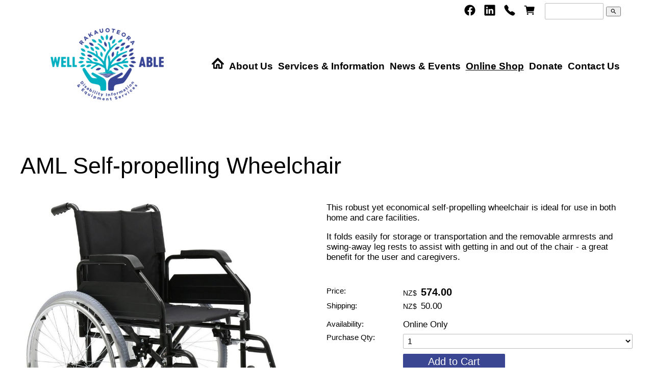

--- FILE ---
content_type: text/html;charset=UTF-8
request_url: https://www.well-able.org.nz/product/AML-Self-propelling-Wheelchair
body_size: 8377
content:













<!DOCTYPE html PUBLIC "-//W3C//DTD XHTML 1.0 Transitional//EN" "https://www.w3.org/TR/xhtml1/DTD/xhtml1-transitional.dtd"> 
		
		

		<html lang="en">

<head>
<title>AML Self-propelling Wheelchair - WellAble Disability Information Equipment Services</title>

	

	  
	  



<meta name="Description" content="This robust yet economical self-propelling wheelchair is ideal for use in both home and care facilities. It folds easily for storage or transportation and the removable armrests and swing-away leg rests to assist with getting in and out of the chair - a great benefit for the user and caregivers." />

	<meta name="Keywords" content="Self propelling Wheelchair AML" />


	<meta http-equiv="Content-Type" content="text/html; charset=utf-8" />
	<meta name="generator" content="CMS Tool www.cms-tool.net" />
	<meta name="viewport" content="width=device-width, initial-scale=1">
	
		
		
	
	
	<link rel="canonical" href="https://www.well-able.org.nz/product/AML-Self-propelling-Wheelchair" />

	<link href="/favicon.ico" rel="shortcut icon" />











<link rel="preload" as="style" href="/uploads/js/cmscommon_core.css?ver=1764793977451"/><link type="text/css" rel="stylesheet" media="all" href="/uploads/js/cmscommon_core.css?ver=1764793977451"/>
	<link rel="preload" as="style" href="/uploads/js/cmscommon_core_mobile.css?ver=1760409706268"/><link type="text/css" rel="stylesheet" media="screen and (max-width: 640px)" href="/uploads/js/cmscommon_core_mobile.css?ver=1760409706268"/>

 	<link rel="preload" as="style" href="/uploads/js/cmscommon_ecommerce.css?ver=1759884157832"/><link type="text/css" rel="stylesheet" media="all" href="/uploads/js/cmscommon_ecommerce.css?ver=1759884157832"/>


 



<link type="text/css" rel="stylesheet" href="/css/publishedA.css?ver=1698887156784" media="all"/><link type="text/css" rel="stylesheet" href="/css/print.css?ver=1706748902492" media="print"/>



 




 


  

	
	
	<link rel="preload" as="script" href="//code.jquery.com/jquery-3.6.0.min.js"/>
	

	 
	<link rel="preload" as="script" href="/uploads/js/cmscommon_colorbox.js?ver=1678842460243"/>
		<link rel="preload" as="script" href="/uploads/js/cmscommon_core.js?ver=1765853974126"/>
		<link rel="preload" as="script" href="/uploads/js/cmscommon_clientside.js?ver=1754960540272"/>

	

	

	

	<!-- fb -->
	
	<link rel="preconnect" href="https://fonts.gstatic.com">
<link href="https://fonts.googleapis.com/css2?family=Noto+Sans+JP:wght@400;700&family=Noto+Sans:wght@400;700&family=Oswald&family=Roboto+Condensed:wght@300;400&display=swap" rel="stylesheet">

	<link rel="preload" as="script" href="/_scripts.js?ver=1734396898550"/>


	
	
	
	
<meta property="product:url" content="https://www.well-able.org.nz/product/AML-Self-propelling-Wheelchair" /> 

			

			<meta property="og:url" content="https://www.well-able.org.nz/product/AML-Self-propelling-Wheelchair"/>	                                                                  
			
			
				
			
			<meta property="og:type" content="product.item" />
			<meta property="og:title" content="AML Self-propelling Wheelchair"/>

			<meta property="og:site_name" content="WellAble Disability Information & Equipment Services"/>
			<meta property="og:image" content="https://www.well-able.org.nz/images/590829/pid2600480/_-amlwcsp18-without-background-2-cropped_1024x1024.jpg"/>

			<meta property="product:price:amount" content="574.00"/>
				<meta property="product:price:currency" content="NZD"/>

			<meta property="og:description" content="This robust yet economical self-propelling wheelchair is ideal for use in both home and care facilities.    It folds easily for storage or transportation and the removable armrests and swing-away leg rests to assist with getting in and out of the chair - a great benefit for the user and caregivers."/>
			<meta property="product:sku" content="AMLWCSP161" /> 
				<meta property="product:retailer_item_id" content="AMLWCSP161" />
			

			<meta property="product:availability" content="oos" />
			
			
			<meta property="product:condition" content="new" />
</head>













<body id="pageid590829" class="wgtid218 cmsTemplateA productViewBody productViewBodyB inCategory211506   productHasNoVariations  productHasNoOptions  AvailabilityBackOrder OutOfStock  cmsPublicViewer" data-uid="129072" data-cid="129072" data-page="590829" data-pid="2600480" data-categoryid="211506">



<div id=cmsBrowserTopFixed>
	<div id="cmsBrowserHeaderTools" class="cmsEditableTemplate cmsEditableWidgetsArea " >
	
	</div>  





	</div>
	
	
	

	<div class=cmsOuterContainer id="cmsTemplateOuterContainer" chunk="wgtdata/_templateA.html">

	<div id="outer" class="templateA page">
<div id="inner">
<div id="header"><div class="cmsEditableText" id="ws_template_header" chunk="/header.html"></div></div>
<div id="mastwrap">
<div id="masthead" class="cmsUsualWidth">
<div id="logocontainer"><div id="cmslogo" class="cmsEditableTemplate">
<a href="/"><img src="/images/Wellable_Logo_transparent_png.png" border="0" alt="WellAble Disability Information & Equipment Services" class="logo cmsLogoImg w300 h212"/></a>
</div></div>
<div id="social"><div id="cmsPageHeaderTopTools" class="cmsEditableTemplate cmsEditableWidgetsArea " >
	<table class="toyTable toySearchDual" width="100%">
		<tr>
			<td><div class="socialmediaicons">
  
 
	
	<a rel="nofollow" target="socialiconTarget" href="https://www.facebook.com/wellablekapiti" class="socialmediaicon a-logo-facebook" title="Connect with us: Facebook https://www.facebook.com/wellablekapiti"><ion-icon name="logo-facebook" style="background-color: rgb(59, 89, 152) ;"></ion-icon></a>


 
	
	<a rel="nofollow" target="socialiconTarget" href="https://www.linkedin.com/company/wellablenz" class="socialmediaicon a-logo-linkedin" title="Connect with us: LinkedIn user https://www.linkedin.com/company/wellablenz"><ion-icon name="logo-linkedin" style="background-color: #007bb5 ;"></ion-icon></a>


 

	
	
	
	
	
	
	
	
	

	

	

	
	<a rel="nofollow" target="socialiconTarget" href="https://www.well-able.org.nz/contact-us" class="socialmediaicon cmsSocialIconContact a-call" title="Phone Numbers and Contact Details"><ion-icon name="call" style="background-color: #4da033; ;"></ion-icon></a>
		
		
		<a rel="nofollow" target="socialiconTarget" href="/page/590829/shopping/cart/shopping-cart.html" class="socialmediaicon a-ion-android-cart " title="View Shopping Cart" ><ion-icon name="cart" style="background: #efa113; "></ion-icon><span id="wgtCartItemCount" class="wgtCartItemCount"></span></a>
	
	
</div> 


</td>
			<td>&nbsp;</td>
			<td align="right" nowrap>
				
<div class="searchFormDiv">
		<form method="get" class="cmsSearchWidget searchAlignRight" name="searchform" action="/page/590829/search/search-results.html">
			<input name="search_keywords" accesskey="3" size="10" value="" class="searchtoykeywords verticalAlignMiddle" />
			<button type="submit" value="Search" class="searchtoysubmit verticalAlignMiddle" ><span class=" material-icons">search</span></button>
		</form>
	</div>

			</td>
		</tr>
</table>
	</div>  







<div id="mobbtn" class="mobile">MENU</div>
</div>
<div id=menu class=menu><ul id=nav class="nav navbar-nav"><li id="mbtn590828"><a accesskey="1" href="/"><img border="0" src="/images/590828/small-house.png" alt="Home"/></a></li><li id="mbtn591596" class="dropdown hasubmenu"><a data-toggle="dropdown" href="/about-us" class="dropdown-toggle">About Us</a><ul class="submenu dropdown-menu"><li id="mbtn591597" class="dropdown hasubmenu"><a data-toggle="dropdown" href="/our-team" class="dropdown-toggle">Meet Our Team</a><ul class="submenu dropdown-menu"><li id="mbtn596986"><a href="/governance">Governance</a></li><li id="mbtn596987"><a href="/operational">Operational</a></li></ul></li><li id="mbtn591631"><a href="/history">History</a></li><li id="mbtn591632"><a href="/our-funders">Our Funders</a></li><li id="mbtn607480"><a href="/annual_reports">Reports</a></li></ul></li><li id="mbtn591633" class="dropdown hasubmenu"><a data-toggle="dropdown" href="/services-info" class="dropdown-toggle">Services & Information</a><ul class="submenu dropdown-menu"><li id="mbtn591654" class="dropdown hasubmenu"><a data-toggle="dropdown" href="/dias" class="dropdown-toggle">Disability Information</a><ul class="submenu dropdown-menu"><li id="mbtn638665" class="dropdown hasubmenu"><a data-toggle="dropdown" href="/page/638665" class="dropdown-toggle">Local Information</a><ul class="submenu dropdown-menu"><li id="mbtn636519"><a href="/page/636519">Community Centres</a></li><li id="mbtn638608"><a href="/page/638608">Additional Education</a></li><li id="mbtn637259"><a href="/page/637259">Employment</a></li><li id="mbtn638551"><a href="/page/638551">Financial Support</a></li><li id="mbtn638903"><a href="/page/638903">Health & Wellbeing</a></li><li id="mbtn638549"><a href="/page/638549">Housing & Supported Living</a></li><li id="mbtn638689"><a href="/page/638689">Recreation</a></li><li id="mbtn638548"><a href="/page/638548">Transition</a></li><li id="mbtn638685"><a href="/page/638685">Transport</a></li></ul></li><li id="mbtn591595"><a href="/national-information">National Information</a></li></ul></li><li id="mbtn602258"><a href="/kapiti-centre">WellAble Centre</a></li><li id="mbtn602107"><a href="/hire">Equipment Hire</a></li><li id="mbtn591653"><a href="/mobile-van">Mobile Service</a></li><li id="mbtn600927"><a href="/accessibility-awareness-workshops">Accessibility Awareness Workshops</a></li></ul></li><li id="mbtn601804" class="dropdown hasubmenu"><a data-toggle="dropdown" href="/news-events" class="dropdown-toggle">News & Events</a><ul class="submenu dropdown-menu"><li id="mbtn648352"><a href="/page/whats-outside-the-box-transition-expo">What's Outside the Box? Transition Expo</a></li></ul></li><li id="mbtn590829" class="menuliactive"><a href="/page/590829" class="menuactive">Online Shop</a><ul class="catsubmenu dropdown-menu"><li id="catm207271" class="hassubmenu"><a href="/category/207271">Bathroom & Toilet</a><ul class="submenu"><li id="catm270356"><a href="/category/270356">Bathroom Seating</a></li><li id="catm207277"><a href="/category/207277">Bath & Shower Aids</a></li><li id="catm207278"><a href="/category/207278">Grab Rails</a></li><li id="catm207280"><a href="/category/207280">Toilet Aids</a></li><li id="catm207279"><a href="/category/207279">Cast/Bandage Protectors</a></li></ul></li><li id="catm207275" class="hassubmenu"><a href="/category/207275">Bedroom & Lounge</a><ul class="submenu"><li id="catm212276"><a href="/category/212276">Furniture</a></li><li id="catm212273"><a href="/category/212273">Bedding & Furniture Protection</a></li><li id="catm228617"><a href="/category/228617">Furniture Raisers</a></li><li id="catm228616"><a href="/category/228616">Transfer Aids</a></li><li id="catm207285"><a href="/category/207285">Cushions</a></li><li id="catm212277"><a href="/category/212277">Dressing Aids</a></li></ul></li><li id="catm207274" class="hassubmenu"><a href="/category/207274">Continence</a><ul class="submenu"><li id="catm207283"><a href="/category/207283">Bedding & Furniture Protection</a></li><li id="catm207281"><a href="/category/207281">Disposable Continence Products</a></li><li id="catm207282"><a href="/category/207282">Reusable Continence Products</a></li><li id="catm207284"><a href="/category/207284">Urinals & Bedpans</a></li></ul></li><li id="catm207272" class="hassubmenu"><a href="/category/207272">Daily Living</a><ul class="submenu"><li id="catm207286"><a href="/category/207286">Dressing</a></li><li id="catm207289"><a href="/category/207289">Kitchen & Dining</a></li><li id="catm207288"><a href="/category/207288">Reachers</a></li><li id="catm225735"><a href="/category/225735">Cushions</a></li><li id="catm207290"><a href="/category/207290">General</a></li><li id="catm207287"><a href="/category/207287">Hearing Aid Batteries & Accessories</a></li></ul></li><li id="catm207273" class="selectedCategoryPath hassubmenu"><a href="/category/207273" class="catmenu-selectedCategoryPath">Mobility</a><ul class="submenu submenu-selectedCategoryPath"><li id="catm207291"><a href="/category/207291">Walking Sticks</a></li><li id="catm207292"><a href="/category/207292">Crutches</a></li><li id="catm207293"><a href="/category/207293">Strollers / Rollators & Walking Frames</a></li><li id="catm255067"><a href="/category/255067">Mobility Scooters & Power Chairs</a></li><li id="catm207295" class="selectedCategoryPath"><a href="/category/207295" class="catmenu-selectedCategoryPath">Wheelchairs</a></li><li id="catm207296"><a href="/category/207296">Accessories</a></li></ul></li><li id="catm227347"><a href="/category/227347">COVID-19 Related</a></li></ul></li><li id="mbtn600170"><a href="https://givealittle.co.nz/donate/org/wellable">Donate</a></li><li id="mbtn590830"><a accesskey="9" href="/contact-us">Contact Us</a></li></ul></div></div>
</div>
<div id="bannerwrap"></div>
<div id="pagebannercontainer"></div>
<!--end menuandsearch-->
<div id="container" class="site"><br />
<div id="heading" class="cmsUsualWidth">
<h1>AML Self-propelling Wheelchair</h1>
</div>
				<div id="cmsPageHeaderToolsBelowHeading" class="cmsEditableTemplate cmsEditableWidgetsArea cmsUsualWidth" >
	
	</div>
		
		


		
		<div id="cmsPageContainer" pageid="590829" headingid="cmsProductHeading">

		
		
		 
		

		

		<div id="ContentCMS" accesskey="[" class="cmsUsualWidth ">


		


		<div class=productViewShoppingBasketInHeader>
		





<p align=right id=wgtSoftCart basketItemCount="0"></p>
	
<iframe NAME=buyiframe width=0 height=0 style="visibility:hidden"></iframe>







		</div>





		
		



		 
		

		 
		





		


		<div itemscope itemtype="http://schema.org/Product" class="productItemScope productVariantChangeWrapper" data-pid="2600480" id="Product2600480">

			<meta itemprop="name" content="AML Self-propelling Wheelchair" />
		    <meta itemprop="image" content="https://www.well-able.org.nz/images/590829/pid2600480/_-amlwcsp18-without-background-2-cropped_1024x1024.jpg" />
			<meta itemprop="description" content="This robust yet economical self-propelling wheelchair is ideal for use in both home and care facilities.    It folds easily for storage or transportation and the removable armrests and swing-away leg rests to assist with getting in and out of the chair - a great benefit for the user and caregivers." />

			<meta  itemprop="sku" content="AMLWCSP161" />
			
		    <div itemprop="brand" itemscope itemtype="https://schema.org/Brand">
				<meta itemprop="name" content="WellAble Disability Information & Equipment Services" />
			</div>
			<meta  itemprop="mpn" content="AMLWCSP161" />

			<meta  itemprop="category" content="Self-Propelled Wheelchairs" />

		 	<div itemprop="offers" itemscope itemtype="https://schema.org/Offer" >

					<meta itemprop="price" content="574.00" />
					<meta itemprop="priceCurrency" content="NZD" />
					<meta itemprop="priceValidUntil" content="2026-04-20" />
					<meta itemprop="url" content="https://www.well-able.org.nz/product/AML-Self-propelling-Wheelchair" />

			        <link itemprop="itemCondition" href="https://schema.org/NewCondition" />
					
					<link itemprop="availability" href="https://schema.org/OutOfStock" />		
									
					
			    </div>
	
			


			



<div id="cmsProductSummary" class="cmsEditablePopup cmsProductSummary productSummaryHeader">

		
		
		
		

		

		<div class="imageAlignmentBlock leftAlignedImageBlock"><div class="zoomedphoto ">
			<a class="colorbox jqzoom_view" rel="colorbox" href="/images/590829/pid2600480/_-amlwcsp18-without-background-2-cropped_1024x1024.jpg" title="AML Self-propelling Wheelchair"><img src="/images/590829/pid2600480/_-amlwcsp18-without-background-2-cropped_1024x1024.jpg" border="0" alt="AML Self-propelling Wheelchair" class="img_product_view galleryView320" hspace="0" vspace="0" itemprop="image"/></a>
		</div>

	
<div class="imageBlockThumbs  productSummaryPhotoThumbs2 ">
			<ul class="list-style-3col testStylePhoto3col list-style-mobile-3col cmsPhotoThumbs2">

				

				<li class="cmsThumbAdditionalImage"><div class="cmsThumb"><a href="/images/590829/pid2600480/AML_Self_Propelling2.webp" rel="colorbox"><img src="https://webimages.cms-tool.net/129072/images-320x320/590829/pid2600480/AML_Self_Propelling2.webp" border="0" class="img_product_thumb additionalLinkedImage" width="320" height="320"/></a></div></li><li class="cmsThumbAdditionalImage"><div class="cmsThumb"><a href="/images/590829/pid2600480/AML_Self_Propelling3.webp" rel="colorbox"><img src="https://webimages.cms-tool.net/129072/images-320x320/590829/pid2600480/AML_Self_Propelling3.webp" border="0" class="img_product_thumb additionalLinkedImage" width="320" height="320"/></a></div></li>
			</ul>
		</div></div>


			<div class=productSummaryRightAlignedBlock style="overflow:hidden">
				<DIV class=productHeaderSummaryText itemprop="description"><p>This robust yet economical self-propelling wheelchair is ideal for use in both home and care facilities.</p>
<p>It folds easily for storage or transportation and the removable armrests and swing-away leg rests to assist with getting in and out of the chair - a great benefit for the user and caregivers.</p></DIV>
				
<a name="buy"></a>

<div class="formDIV productPriceTableDetailedWrapper">
<div class="productPriceTableDetailed cmsFormElements" data-image="/images/590829/pid2600480/_-amlwcsp18-without-background-2-cropped_1024x1024.jpg" >


	


	<div class="cmsFormElement productPrice"><div class="cmsFormPrompt productPricePrompt">Price:</div><div class="cmsFormData productPricePrice"><small class=ccySymbol>NZ$</small> <b class=value>574.00</b></div></div><div class="cmsFormElement productPriceShipping"><div class="cmsFormPrompt productPriceShippingPrompt">Shipping:</div><div class="cmsFormData productPriceShippingPrice"><small class=ccySymbol>NZ$</small> <span class=value>50.00</span></div></div>

	


	

	

	
	
	

	

	
	   

	
		
		


	
	
	
	
	
	


	

		


	



<IFRAME NAME=buyiframe width=0 height=0 style="visibility:hidden"></iframe>




	
	
<!-- p_stock_display = NONE +   -->


	  	<div class=cmsFormElement><div class=cmsFormPrompt><label>Availability:</label></div>
		<div class=cmsFormData><span class="outofstock p_outOfStockMessage">Online Only</span></div></div>

	


	



	


	


	

<FORM METHOD=POST ACTION="/page/590829/shopping/cart/shopping-basket-iframe-process.html" target=buyiframe NAME=productBuyForm id=productBuyForm enctype="multipart/form-data"  accept-charset="ISO-8859-1">
		<INPUT TYPE=HIDDEN NAME=pid VALUE="2600480">
		<INPUT TYPE=HIDDEN NAME=add2cart VALUE="2600480">
		<INPUT TYPE=HIDDEN NAME=find_groupid VALUE=211506>
		

		 

		<div class="cmsFormElement cmsFormElementQuantity qtyCOMBO noPrint">
								<div class="cmsFormPrompt">Purchase Qty:</div>
								<div class="cmsFormData autowidth"><input previousvalue="1" min="1" size="4" max="2" qtyinc="1" name="b_qty" step="1" type="number" class="qtyCombo qtyTextField validateNumber" value="1"/></div>
							</div>

				 



				

				

				<div class="cmsFormElement cmsFormSubmitRow noPrint"> 
					<div class="cmsFormPrompt">&nbsp;</div>
					<div class="cmsFormData cmsBuyButtonDiv noPrint">

							
							<INPUT TYPE=SUBMIT VALUE="Add to Cart" class=btnAddToShoppingBasket>

						</div>
				   </div>

		

	</FORM>




	


</div>
</div>




				
				
 
























 


 













  




 





	



  

 









                      



<div id="product-moreinfo" class="productTabs productTabsHorizontal">
			<ul id="productTabUL"><li class="productTabLI"><a class="productTabAactive productTabActive" id="prd_features" href="#nogo">Features</a></li> 
		<li class="productTabLI"><a class="" id="prd_specifications" href="#nogo">Specifications</a></li></ul>
			<div class="productTabContent  productTabContentActive" id="prd_features_div">
			<h3 class="printTabHeading" style="display:none">Features</h3>
			
			<ul>
<li>Powder-coated steel frame</li>
<li>Detachable full armrest</li>
<li>Swing-away footrest</li>
<li>Steel chrome handle rim</li>
<li>Plastic black footplate</li>
<li>Plastic front fork</li>
<li>Folds for easy storage and transport</li>
<li>PU arm pads for extra comfort</li>
<li>Nylon upholstery&#160;</li>
<li>24" real spoke wheels with PU tyres</li>
<li>8" x 1.25" front castors with PU tyres</li>
</ul>
						
		</div>
		<div class="productTabContent   " id="prd_specifications_div">
			<h3 class="printTabHeading" style="display:none">Specifications</h3>
			
			<p>Seat Width: 18" / 46cm</p>
<p>Seat Depth: 16" / 40cm</p>
<p>Folding Frame: Yes</p>
<p>Minimum Seat to Floor Height: 19.5" / 49.5cm</p>
<p>Standard Legrest Style: Swingaway</p>
<p>User Weight Limit: 135kg</p>
<p>Total Product Weight: approx 19.5kg</p>
<p>Total Product Width: 26" / 66cm</p>
<p>Seating:&#160;<span>Slung nylon upholstery</span></p>
<p>Armrests:&#160;<span>Removable full length</span></p>
<p>Brakes: Push to lock</p>
<p>Rear Wheel Size:&#160;<span>24" PU spoke wheels</span></p>
<p>Castor Size:&#160;<span>8" x 1.25" PU</span></p>
<p><span>Rear Wheel Type: Solid</span></p>
						
		</div>
		</div>
		<!-- end product-moreinfo -->
		
		



				
			</div>

		



		
		
		
		
		
		
		
		
		
		
		
		
		<div style="clear:both"></div>


		  




	</div>

			


			

			
			<div class=pageVerySocialShare>
					







				</div>
			


		  
			


			

 
			
			
			


			<div style="clear:both"></div>


			

			





			
				
		</div><!-- end item scope -->

		

				
		


		
		
		  





		<p class=cmsViewProductPageContinueLinks>
			<a class=cmsViewCartOnProductView href="/page/590829/shopping/cart/shopping-cart.html">View your shopping basket</a> 
			<span class=browseOtherItems>or <a href="/category/211506">Browse other items in Self-Propelled Wheelchairs</a>.</span>
			</p>



		
		



		
		 
		

		


		

		

		




		

</div><!-- End ContentCMS-->



</div><!-- End cmsPageContainer-->





<div id="cmsPageFooterTools" class="cmsEditableTemplate cmsEditableWidgetsArea cmsUsualWidth" >
	<small class=breadcrumbtrail><span class="bcPrefix">&gt;</span> <a class=breadcrumblink href="/">Home</a> <span class="bcSeparator">&gt;</span> <a class=breadcrumblink href="/page/590829">Online Shop</a> <span class="bcSeparator">&gt;</span> <a class=breadcrumblink href="/category/207273">Mobility</a> <span class="bcSeparator">&gt;</span> <a class=breadcrumblink href="/category/207295">Wheelchairs</a> <span class="bcSeparator">&gt;</span> <a class=breadcrumblink href="/category/211506">Self-Propelled Wheelchairs</a> <span class="bcSeparator">&gt;</span> <a class=breadcrumblink href="/product/AML-Self-propelling-Wheelchair">AML Self-propelling Wheelchair</a> </small>
	</div>  



















 
  
<div id="viewcart" class="cmsUsualWidth"><div id=cmsViewCartLink class='cartSummaryLink'></div></div>
</div>
<!--end maincontent-->
<div id="footer"><div class="cmsEditableText containsContentBox " id="ws_template_footer" chunk="/footer.html"><div class="is-wrapper"><div class="is-section is-min-margin is-box ui-resizable"><div class="is-overlay"><div class="is-overlay-bg" style="background-image: url(/images/Screenshot_2021-06-24_150437_-_Copy.jpg);"><div class="is-overlay-content"><div class="is-overlay-color" style="opacity: 0;"></div></div></div></div>

        <div class="is-boxes ui-sortable">

            <div class="is-box-centered">
                <div class="is-container is-builder container cmsUsualWidth" id="contentarea3pwKc" style="margin-top: 20px; margin-bottom: 20px;"><div style="" class="row clearfix footerBlurb">
		<div class="column full">
            		<p style="text-align: center;"><span style="font-size: 20px;"><span style="color: rgb(255, 255, 255);">Due to the nature of our service, we are continually adding to and reviewing the information on our website <br>with the aim to make information as easily accessible as possible.</span></span><br></p>
        	</div>
	</div><div class="row clearfix" style=""><div class="column fourth noPrint">
        <h3 style="font-size: 19px; line-height: 31px; text-align: left;"><p style="font-weight: 200;"><br><img src="/images/600910/Well_Able_Logo_-_White_with_Transparent.png?v=0.9731138615775448" class="fullwidth" alt="WellAble Logo"></p></h3><h2><br></h2>
    </div><div class="column fourth noPrint">
        <h3><b><span style="color: rgb(255, 255, 255);">Main Menu</span></b></h3>
        <p><a href="/about-us"><b><span style="color: rgb(255, 255, 255);">About Us</span></b></a></p>
        <p><a href="/services-info"><b><span style="color: rgb(255, 255, 255);">Services &amp; Information</span></b></a></p>
        <p><a href="/news-events" title="" target=""><b><span style="color: rgb(255, 255, 255);">News &amp; Events</span></b></a></p><p><a href="/page/590829"><b><span style="color: rgb(255, 255, 255);">Online Shop</span></b></a></p><p><a href="/donate"><b><span style="color: rgb(255, 255, 255);">Donate</span></b></a></p>
    </div>
    <div class="column fourth noPrint">
        <h3><b><span style="color: rgb(255, 255, 255);">More</span></b></h3>
        <p><a href="/about-this-site"><b><span style="color: rgb(255, 255, 255);">About This Site</span></b></a></p><p><b><a href="/accessibility"><span style="color: rgb(255, 255, 255);">Accessibility</span></a></b></p><p><b><a href="/copyright-and-privacy"><span style="color: rgb(255, 255, 255);">Copyright &amp; Privacy</span></a></b></p><p><b><a href="/terms-and-conditions"><span style="color: rgb(255, 255, 255);">Terms &amp; Conditions</span></a></b></p><p><b><a href="/page/search/sitemap.html"><span style="color: rgb(255, 255, 255);">Sitemap</span></a></b></p>
    </div><div class="column fourth printFooterContactUs">
        <h3><b><span style="color: rgb(255, 255, 255);">Contact Us</span></b></h3>
        <p style="text-align: left;"><b><span><i class="material-icons size-24" style="color: rgb(255, 255, 255);">location_on</i><span style="color: rgb(255, 255, 255);">&nbsp; &nbsp;</span><a href="https://www.google.com/maps/place/110+Rimu+Road,+Paraparaumu+5032/@-40.9194406,174.9972959,17z/data=!4m5!3m4!1s0x6d40a139b0e43461:0xac16b1e53d86f0be!8m2!3d-40.9194406!4d174.9994846"><span style="color: rgb(255, 255, 255);">110 Rimu Road,<br><span class=" noPrint">&nbsp; &nbsp; &nbsp; &nbsp;</span> Paraparaumu</span></a><span style="color: rgb(255, 255, 255);"><br></span></span></b></p>
        <p>
            <b><span style="color: rgb(255, 255, 255);"><ion-icon name="call" class="md hydrated size-24" role="img" style="vertical-align: middle;" aria-label="call">
            </ion-icon>
            &nbsp; <a href="tel:+6442982914" title="" style="vertical-align: middle; color: rgb(255, 255, 255);">04 298 2914</a>
        </span></b></p>
        <p>
            <b><span style="color: rgb(255, 255, 255);"><ion-icon name="mail" class="md hydrated size-24" role="img" style="vertical-align: middle;" aria-label="mail"></ion-icon>
            &nbsp;</span><span><span> <a href="mailto:info@well-able.org.nz"><span style="color: rgb(255, 255, 255);">info@well-able.org.nz</span></a></span>
        </span></b></p>
        <p>
            <b><span><ion-icon name="logo-facebook" class="md hydrated size-24" role="img" style="color: rgb(255, 255, 255); vertical-align: middle;" aria-label="mail"></ion-icon><span style="color: rgb(255, 255, 255);">
            &nbsp; </span><a href="https://facebook.com/wellablekapiti"><span style="color: rgb(255, 255, 255);">WellAbleKapiti</span></a></span></b>
        </p>
		 <p>
            <i class="material-icons size-14">lo</i></p>
    </div></div></div>
            </div>

        </div>

    <div class="ui-resizable-handle ui-resizable-e" style="z-index: 90; display: block;"></div></div>

</div></div>




 <!-- end foot --></div>
<div id="mobmenu" class="mobile">
<div id="mobbtnx" class="mobile">X</div>
<div id="topbox">
<div id="moblogo"><div id="cmslogo" class="cmsEditableTemplate">
<a href="/"><img src="/images/Wellable_Logo_transparent_png.png" border="0" alt="WellAble Disability Information & Equipment Services" class="logo cmsLogoImg w300 h212"/></a>
</div></div>
<div id=menu class=menu><ul id=nav class="nav navbar-nav"><li id="mbtn590828"><a accesskey="1" href="/"><img border="0" src="/images/590828/small-house.png" alt="Home"/></a></li><li id="mbtn591596" class="dropdown hasubmenu"><a data-toggle="dropdown" href="/about-us" class="dropdown-toggle">About Us</a><ul class="submenu dropdown-menu"><li id="mbtn591597" class="dropdown hasubmenu"><a data-toggle="dropdown" href="/our-team" class="dropdown-toggle">Meet Our Team</a><ul class="submenu dropdown-menu"><li id="mbtn596986"><a href="/governance">Governance</a></li><li id="mbtn596987"><a href="/operational">Operational</a></li></ul></li><li id="mbtn591631"><a href="/history">History</a></li><li id="mbtn591632"><a href="/our-funders">Our Funders</a></li><li id="mbtn607480"><a href="/annual_reports">Reports</a></li></ul></li><li id="mbtn591633" class="dropdown hasubmenu"><a data-toggle="dropdown" href="/services-info" class="dropdown-toggle">Services & Information</a><ul class="submenu dropdown-menu"><li id="mbtn591654" class="dropdown hasubmenu"><a data-toggle="dropdown" href="/dias" class="dropdown-toggle">Disability Information</a><ul class="submenu dropdown-menu"><li id="mbtn638665" class="dropdown hasubmenu"><a data-toggle="dropdown" href="/page/638665" class="dropdown-toggle">Local Information</a><ul class="submenu dropdown-menu"><li id="mbtn636519"><a href="/page/636519">Community Centres</a></li><li id="mbtn638608"><a href="/page/638608">Additional Education</a></li><li id="mbtn637259"><a href="/page/637259">Employment</a></li><li id="mbtn638551"><a href="/page/638551">Financial Support</a></li><li id="mbtn638903"><a href="/page/638903">Health & Wellbeing</a></li><li id="mbtn638549"><a href="/page/638549">Housing & Supported Living</a></li><li id="mbtn638689"><a href="/page/638689">Recreation</a></li><li id="mbtn638548"><a href="/page/638548">Transition</a></li><li id="mbtn638685"><a href="/page/638685">Transport</a></li></ul></li><li id="mbtn591595"><a href="/national-information">National Information</a></li></ul></li><li id="mbtn602258"><a href="/kapiti-centre">WellAble Centre</a></li><li id="mbtn602107"><a href="/hire">Equipment Hire</a></li><li id="mbtn591653"><a href="/mobile-van">Mobile Service</a></li><li id="mbtn600927"><a href="/accessibility-awareness-workshops">Accessibility Awareness Workshops</a></li></ul></li><li id="mbtn601804" class="dropdown hasubmenu"><a data-toggle="dropdown" href="/news-events" class="dropdown-toggle">News & Events</a><ul class="submenu dropdown-menu"><li id="mbtn648352"><a href="/page/whats-outside-the-box-transition-expo">What's Outside the Box? Transition Expo</a></li></ul></li><li id="mbtn590829" class="menuliactive"><a href="/page/590829" class="menuactive">Online Shop</a><ul class="catsubmenu dropdown-menu"><li id="catm207271" class="hassubmenu"><a href="/category/207271">Bathroom & Toilet</a><ul class="submenu"><li id="catm270356"><a href="/category/270356">Bathroom Seating</a></li><li id="catm207277"><a href="/category/207277">Bath & Shower Aids</a></li><li id="catm207278"><a href="/category/207278">Grab Rails</a></li><li id="catm207280"><a href="/category/207280">Toilet Aids</a></li><li id="catm207279"><a href="/category/207279">Cast/Bandage Protectors</a></li></ul></li><li id="catm207275" class="hassubmenu"><a href="/category/207275">Bedroom & Lounge</a><ul class="submenu"><li id="catm212276"><a href="/category/212276">Furniture</a></li><li id="catm212273"><a href="/category/212273">Bedding & Furniture Protection</a></li><li id="catm228617"><a href="/category/228617">Furniture Raisers</a></li><li id="catm228616"><a href="/category/228616">Transfer Aids</a></li><li id="catm207285"><a href="/category/207285">Cushions</a></li><li id="catm212277"><a href="/category/212277">Dressing Aids</a></li></ul></li><li id="catm207274" class="hassubmenu"><a href="/category/207274">Continence</a><ul class="submenu"><li id="catm207283"><a href="/category/207283">Bedding & Furniture Protection</a></li><li id="catm207281"><a href="/category/207281">Disposable Continence Products</a></li><li id="catm207282"><a href="/category/207282">Reusable Continence Products</a></li><li id="catm207284"><a href="/category/207284">Urinals & Bedpans</a></li></ul></li><li id="catm207272" class="hassubmenu"><a href="/category/207272">Daily Living</a><ul class="submenu"><li id="catm207286"><a href="/category/207286">Dressing</a></li><li id="catm207289"><a href="/category/207289">Kitchen & Dining</a></li><li id="catm207288"><a href="/category/207288">Reachers</a></li><li id="catm225735"><a href="/category/225735">Cushions</a></li><li id="catm207290"><a href="/category/207290">General</a></li><li id="catm207287"><a href="/category/207287">Hearing Aid Batteries & Accessories</a></li></ul></li><li id="catm207273" class="selectedCategoryPath hassubmenu"><a href="/category/207273" class="catmenu-selectedCategoryPath">Mobility</a><ul class="submenu submenu-selectedCategoryPath"><li id="catm207291"><a href="/category/207291">Walking Sticks</a></li><li id="catm207292"><a href="/category/207292">Crutches</a></li><li id="catm207293"><a href="/category/207293">Strollers / Rollators & Walking Frames</a></li><li id="catm255067"><a href="/category/255067">Mobility Scooters & Power Chairs</a></li><li id="catm207295" class="selectedCategoryPath"><a href="/category/207295" class="catmenu-selectedCategoryPath">Wheelchairs</a></li><li id="catm207296"><a href="/category/207296">Accessories</a></li></ul></li><li id="catm227347"><a href="/category/227347">COVID-19 Related</a></li></ul></li><li id="mbtn600170"><a href="https://givealittle.co.nz/donate/org/wellable">Donate</a></li><li id="mbtn590830"><a accesskey="9" href="/contact-us">Contact Us</a></li></ul></div> <div class="socialmediaicons">
  
 
	
	<a rel="nofollow" target="socialiconTarget" href="https://www.facebook.com/wellablekapiti" class="socialmediaicon a-logo-facebook" title="Connect with us: Facebook https://www.facebook.com/wellablekapiti"><ion-icon name="logo-facebook" style="background-color: rgb(59, 89, 152) ;"></ion-icon></a>


 
	
	<a rel="nofollow" target="socialiconTarget" href="https://www.linkedin.com/company/wellablenz" class="socialmediaicon a-logo-linkedin" title="Connect with us: LinkedIn user https://www.linkedin.com/company/wellablenz"><ion-icon name="logo-linkedin" style="background-color: #007bb5 ;"></ion-icon></a>


 

	
	
	
	
	
	
	
	
	

	

	

	
	
	
	
</div> 


 <br />
<div class="searchFormDiv">
		<form method="get" class="cmsSearchWidget " name="searchform" action="/page/590829/search/search-results.html">
			<input name="search_keywords" accesskey="3" size="10" value="" class="searchtoykeywords verticalAlignMiddle" />
			<button type="submit" value="Search" class="searchtoysubmit verticalAlignMiddle" ><span class=" material-icons">search</span></button>
		</form>
	</div>
</div>
</div>
</div>
</div>
	 
		



		</div><!-- cms outer wrap -->


		

		



		
		
		<div id=cmsBrowserBottomFixed>
			<div id="cmsBrowserFooterTools" class="cmsEditableTemplate cmsEditableWidgetsArea " >
	
	</div>  





		</div>
			
			
				
				

						
	<script type="text/javascript">var dynamicURL='/product/AML-Self-propelling-Wheelchair';var cid=129072;var page=590829;</script><script type="text/javascript" src="//code.jquery.com/jquery-3.6.0.min.js"></script><script type="text/javascript" src="/uploads/js/cmscommon_colorbox.js?ver=1678842460243"></script><script type="text/javascript" src="/uploads/js/cmscommon_core.js?ver=1765853974126"></script><script type="text/javascript" src="/uploads/js/cmscommon_clientside.js?ver=1754960540272"></script><script type="text/javascript" src="/_scripts.js?ver=1734396898550"></script><script>
			updateWgtCart('',0);
		</script><script>
			jQuery('.productTabLI a').click(function(e){
				e.preventDefault();
				jQuery('.productTabContent').css('display', 'none');
				jQuery('.productTabLI a').removeClass('productTabAactive');
				jQuery(this).addClass('productTabAactive');
				var tabID = jQuery(this).attr('id');
				jQuery('#'+tabID+'_div').css('display', 'block');
			});
		</script><script type="application/ld+json" class="cmsSchemaGraph">
{"offers":{"seller":{"@id":"https://www.well-able.org.nz#organization"},"priceValidUntil":"2027-01-20T16:55:06+1300","priceCurrency":"NZD","@type":"Offer","price":"574.00","availability":"https://schema.org/BackOrder","url":"https://www.well-able.org.nz/product/AML-Self-propelling-Wheelchair","itemCondition":"https://schema.org/NewCondition"},"image":"https://www.well-able.org.nz/images/590829/pid2600480/_-amlwcsp18-without-background-2-cropped_1024x1024.jpg","@type":"Product","name":"AML Self-propelling Wheelchair","description":"<p>This robust yet economical self-propelling wheelchair is ideal for use in both home and care facilities.<\/p>\r\n<p>It folds easily for storage or transportation and the removable armrests and swing-away leg rests to assist with getting in and out of the chair - a great benefit for the user and caregivers.<\/p>","mpn":"AMLWCSP161","sku":"AMLWCSP161","category":"Self-Propelled Wheelchairs","@context":"https://schema.org","brand":{"@type":"Brand","name":"WellAble Disability Information & Equipment Services"},"url":"https://www.well-able.org.nz/product/AML-Self-propelling-Wheelchair"}
</script>
<link type="text/css" rel="stylesheet" href="https://fonts.googleapis.com/icon?family=Material+Icons"  media="all" />
<script type="module" defer async src="/uploads/shared/js/ionicons/dist/ionicons/ionicons.js"></script>
<script type="module" defer async src="/uploads/shared/js/ionicons/dist/ionicons/ionicons.esm.js"></script>
</body>
	</html>


<!--r21,u419801,c129072,p590829,w218,t122089,m903,s201-->


 

--- FILE ---
content_type: text/css
request_url: https://www.well-able.org.nz/css/publishedA.css?ver=1698887156784
body_size: 5374
content:
body {background-color:white ;}
body,
.cmsDefaultTextLogo a,
.cmsDefaultTextLogo a:link,
.copyright, a.copyright, .copyright a,
a.copyright:link {color:#000000 ;}
body.cmsPopup {background-color:white ;background-image:none;padding:2%;box-sizing:border-box;}
body.cmsPopup {background-color:#ffffff ;}
.cmsDefaultTextLogo a, .cmsDefaultTextLogo a:link {color:#000000 ;}
.btn.btn-primary, .btn-primary {background-color:#3b4693 ;}
.btn.btn-primary:hover {background-color:#999;}
.cmsDefaultTextLogo a, .cmsDefaultTextLogo a:link {color:#3b4693 ;}
.btn.btn-primary, .btn-primary {background-color:#3b4693 ;}
.btn.btn-primary, .btn-primary {background-color:#000000 ;}
.btn.btn-primary, .btn-primary {color:#ffffff ;}
.btn.btn-primary, .btn-primary {color:#ffffff ;}
body {margin:0px;padding:0px;}
body figure.hdr h2, body figure.hdr p {text-transform:unset;}
body .is-boxes, body .is-wrapper > div {float:none;}
body .is-section-auto .is-box {vertical-align:middle;}
body .is-boxes.slick-slide{float:left;}
.is-container {-webkit-transition:unset!important;-moz-transition:unset!important;-ms-transition:unset!important;-o-transition:unset!important;transition:unset!important;}
#cmsBrowserTopFixedSpacer {height:0;}
#cmsAltBanner{margin:0;padding:0;}
#cmsBannerOverlay{display:flex;z-index:151;}
#cmsBannerOverlay .row{display:flex;flex:1;align-items:center;}
@media only screen and (max-width :800px){.cb-slider .slick-slider {margin:0px;}
#masthead .cmsDefaultTextLogo {margin:0 5%;}
}
html {box-sizing:border-box;}
*, *:before, *:after {box-sizing:inherit;}
body {padding:0;margin:0;}
#cmsAltBanner,#cmsAltBanner > li:nth-of-type(n+2){display:none;}
#bannerwrap li{background:#37a0c0;}
#inner{-webkit-transition:left 0.5s ease-in-out;-moz-transition:left 0.5s ease-in-out;-o-transition:left 0.5s ease-in-out;transition:left 0.5s ease-in-out;left:0;top:0;position:relative;}
#cmslogo a{font-size:50px;line-height:1em;color:#fff;color:#ffffff;color:#3b4693;}
.viewCartIcon{display:none;}
.viewCartLink:before{font-family:"Ionicons";content:"\f370";padding-right:10px;color:#3b4693;color:#3B4693;display:inline-block;font-size:22px;text-align:left;left:0;}
#cmsTemplateLoginFormArea, .socialmediaicons{display:inline-block;padding:0;}
#cmsTemplateLoginFormArea select, #cmsTemplateLoginFormArea input{font-size:13px;font-family:poppins,sans-serif;}
#cmsTemplateLoginFormArea select{border:0;}
#cmsTemplateLoginFormArea input{background:none;color:#000000;color:#3B4693;text-transform:uppercase;}
#socialawesome{font-size:1.2rem;}
#header .is-wrapper .is-box .is-container {margin-top:0px;margin-bottom:0px;}
#container{margin:auto;background-color:#ffffff;padding-bottom:40px;}
.cmsUsualWidth,#cmsPageHeaderToolsBelowHeading {max-width:1200px;margin-right:auto;margin-left:auto;}
#ContentCMS.containsContentBox #cmsPageContent.cmsUsualWidth,.cmsUsualWidth.containsContentBox {max-width:none!important;width:100%!important;padding-left:0!important;padding-right:0!important;}
.constrainContentBox .cmsUsualWidth.containsContentBox {max-width:1200px!important;margin-right:auto;margin-left:auto;}
.cmsTemplateB #cmsPageHeaderToolsBelowHeading{display:none;}
a{color:#3b4693;color:#3B4693;text-decoration:none;}
a:hover{color:;color:#000000;}
h1{color:#000000;font-size:2.8rem;line-height:1.0em;}
h2{font-size:2.2rem;color:;}
h3,h4{color:;font-size:1.8rem;}
h4{font-size:1.3rem;}
input[type=submit].buybutton, input[type=submit].btnAddToShoppingBasket, input[type=submit].shoppingbasketcheckoutbutton, input[type=submit].checkoutsubmitorder {font-size:120%!important;padding:4px 10px;margin:2px 0;width:100%;max-width:200px;min-width:70px;}
.cmsWishListButtonShort{font-size:120%!important;margin-left:4px;}
input, select {font-size:100%;border:1px solid #BCBCBC;background-color:#ffffff;margin:2px 0;padding:6px;cursor:pointer;font-family:'poppins',arial,sans-serif;border-radius:2px;}
textarea {font-size:100%;border:1px solid #BCBCBC;background-color:#ffffff;padding:6px;border-radius:2px;}
input[type=text]{text-indent:0px;}
input[type=submit], input[type=button]{background-color:#3b4693;background-color:#3B4693;color:#ffffff;border:0px;height:auto;padding:4px 10px;}
input:hover[type=submit]{background-color:#000000;background-color:;height:auto;}
.cmsFormElements {margin:1% 0;}
.cmsFormElement, cmsFormSubmitRow {display:flex;margin:1% 0;}
.cmsFormPrompt, .cmsFormActions, .cmsFormDataNoPrompt {flex:1;}
.cmsFormData, .cmsFormOptions{flex:3 }
.cmsFormData input, .cmsFormData select, .cmsFormData textarea, .cmsFormDataNoPrompt textarea {width:100%;margin-left:0;margin-right:0;}
#productBuyForm .cmsFormSubmitRow {display:block;}
.btn.btn-primary, .cmsItem a.moreInfo, .cmsMoreInfo, .cmsNavButtons a{background-color:#3b4693;background-color:#3B4693;color:#ffffff;border:none;}
.btn, .btn-default, .btn-primary {padding:6px 20px;font-size:1.0rem;}
.btn.btn-primary,.btn.btn-default{white-space:normal;margin-bottom:0.5rem;}
.alsoConsider .cmsImage img, .cmsThumb {max-height:320px;}
hr {color:#BCBCBC;background-color:#BCBCBC;height:1px;border:none;padding:0;margin:2px 0px 2px 0px;}
#mobbtn,#mobbtnx{background-color:#FFFFFF;background-color:#3b4693;color:#ffffff;padding:4px 8px;border-radius:3px;z-index:10000000;cursor:pointer;}
#mobbtnx{position:absolute;top:10px;right:10px;}
.menuarrowdown{font-size:0.8rem;}
#bannerwrap {position:relative;}
.cycle-prev {left:0;}
ul:hover > .cycle-prev, div:hover > .cycle-prev {left:2%;opacity:0.6;}
.cycle-next {right:0;}
div:hover > .cycle-next, ul:hover > .cycle-next {right:2%;opacity:0.6;}
.cycle-prev,.cycle-next, .slick-prev,.slick-next {opacity:0.1;height:50px;width:50px;font-size:40px;line-height:50px;color:#FFF;border-radius:50%;background-color:#3b4693;background-color:#3B4693;cursor:pointer;position:absolute;top:50%;margin-top:-25px;z-index:99999;left:2%;text-align:center;-webkit-transition:all 300ms ease-in-out;-moz-transition:all 300ms ease-in-out;-o-transition:all 300ms ease-in-out;-ms-transition:all 300ms ease-in-out;transition:all 300ms ease-in-out;display:table;font-size:0;}
.cycle-next {left:inherit;right:2%;}
.cycle-prev:before,.cycle-next:before {content:"\003C";line-height:1em;display:table-cell;vertical-align:middle;text-align:center;}
.cycle-next:before {content:"\003E";}
.cycle-prev:hover,.cycle-next:hover {background-color:#000000;}
body .cycle-next:before, body .cycle-prev:before, body .slick-next:before, body .slick-prev:before{background:url(data:image/svg+xml,%3Csvg%20version%3D%221.1%22%20%20xmlns%3D%22http%3A%2F%2Fwww.w3.org%2F2000%2Fsvg%22%20xmlns%3Axlink%3D%22http%3A%2F%2Fwww.w3.org%2F1999%2Fxlink%22%20x%3D%220px%22%20y%3D%220px%22%20width%3D%2230px%22%20height%3D%2230px%22%20viewBox%3D%220%200%2030%2030%22%20xml%3Aspace%3D%22preserve%22%3E%0A%3Cg%3E%0A%09%3Cpath%20fill%3D%22%23fff%22%20d%3D%22M11.923%2C15.214l15.244%2C14.98h-9.502L2.486%2C15.214L17.665%2C0.228h9.502L11.923%2C15.214z%22%2F%3E%0A%3C%2Fg%3E%0A%3C%2Fsvg%3E)no-repeat!important;content:" ";position:absolute;left:8px;top:10px;display:block;height:30px;width:30px;}
body .cycle-next:before, body .slick-next:before{right:8px;transform:rotate(180deg);}
body .cycle-prev, body .slick-prev, body .cycle-next, body .slick-next{opacity:0.1;height:50px;width:50px;background:#3b4693!important;}
body .cycle-next, body .slick-next{left:auto;}
#bannerwrap .cycle-pager{display:block;position:absolute;z-index:150;bottom:20px;}
.cycle-pager {font-size:40px;line-height:20px;z-index:1000;text-align:center;width:100%;padding:0;}
.cycle-pager li{display:inline-block;}
.cycle-pager button{color:rgba(0,0,0,0);border-radius:50%;border:0;padding:0;height:10px;width:10px;margin:5px;}
.cycle-pager span,.cycle-pager button{cursor:pointer;}
.cycle-pager span.cycle-pager-active {color:#3b4693;color:#3B4693;}
.cycle-pager .slick-active button{background-color:#3b4693;background-color:#3B4693;}
body .slider-on-content .slick-next, body .slider-on-content .slick-prev {width:30px;height:30px;background:none!important;}
#bannerwrap .column>.embed-responsive, #bannerwrap .column>a>img, #bannerwrap .column>figure,#bannerwrap .column>img {margin-top:0em;margin-bottom:em;}
@media only screen and (max-width :650px){#bannerwrap .cycle-pager,.cycle-prev,.cycle-next{display:none;}
}
#mobmenu{top:-40px;transition:opacity .25s ease-in-out, top .4s ease-in-out;-moz-transition:opacity .25s ease-in-out, top .4s ease-in-out;-webkit-transition:opacity .25s ease-in-out, top .4s ease-in-out;opacity:0;bottom:0;background:#FFFFFF;background::;}
#mobmenu #menu ul ul li:hover,#mobmenu #menu li:hover>a,#mobmenu #menu a:hover{background:none!important;}
#mobmenu.mobile{visibility:hidden;display:block;position:absolute;}
@media (min-width:561px){.desktop{display:block;}
.mobile{display:none;}
}
@media (max-width:560px){img.fullwidth {max-width:none;width:100%;}
#mastwrap{position:relative;width:100%;z-index:152;top:0;}
#mastwrap #masthead{padding:0 0 10px;justify-content:center;}
#masthead #social {padding:0;position:relative;right:initial;text-align:center;}
#masthead .socialmediaicons{padding-bottom:10px;}
#masthead #menu{display:none;}
#logocontainer {padding:10px 1.2em 5px;}
#logocontainer img{height:70px;}
#cmslogo a {font-size:12vW;}
#moblogo{display:none;}
#mobbtn{display:inline-block;}
#mobmenu{position:absolute;width:75%;left:100%;padding:40px 8%;top:0;-webkit-transition:left 0.5s ease-in-out;-moz-transition:left 0.5s ease-in-out;-o-transition:left 0.5s ease-in-out;transition:left 0.5s ease-in-out;background-color:#FFFFFF;}
#mobmenu.mobile{visibility:visible;display:block;opacity:1;}
#mobmenumain{position:fixed;width:60%;}
#mobmenu #menu{background:none;}
#mobmenu #menu li {float:none!important;clear:both!important;display:block;padding:0;margin:0;text-align:left;border:none;}
#mobmenu #menu ul ul.catsubmenu {padding:10px 0;border-top:1px dotted #BCBCBC;border-bottom:1px dotted #BCBCBC;margin-bottom:10px;}
#mobmenu #menu ul ul li{min-height:0;}
#mobmenu #menu li a{border:0;margin:0;padding:0 0 10px 0;font-size:22px;text-decoration:none;}
#mobmenu #menu li a.menuactive, #mobmenu #menu li.menuliactive a.menuactive, #mobmenu #menu li.menuliparentactive a {text-decoration:none;color:#3b4693;}
#mobmenu #menu ul ul li a{line-height:1.2em;padding:5px 0;font-size:18px;}
#mobmenu #menu ul ul{width:100%;margin:0;padding:0;position:relative;display:block;left:0;border:none;background:none;}
#mobmenu #menu ul ul ul{display:none;}
#mobmenu #menu > ul > li {height:auto;padding-bottom:10px;}
#mobmenu .menuarrowdown{display:none;}
#mobmenu .searchFormDiv{padding-top:10px;}
#mobmenu .searchFormDiv input[type=submit]{display:none;}
.active #mobmenu {}
.active #inner {left:-75%;}
#outer{width:100%;overflow-x:hidden;}
.list-style-3col li, .list-style-4col li, .list-style-5col li, .list-style-6col li{width:100%;}
.column.third,.column.half,.column.twothirds,.column.fourth{width:100%;margin:10px 0;display:block;}
.desktop{display:none;}
.mobile{display:block;}
table{width:100%!important;}
table img{height:auto;}
.productslist .cmsItem .cmsPriceAndEnquiry, .productslist .cmsItem .cmsTitleAndText, .productslist .cmsItem .cmsImage{width:100%;}
.productslist li{margin:20px 0;}
.productslist li .cmsTitle{margin-top:20px;}
#inner{-webkit-box-shadow:2px 0px 10px 0px rgba(0,0,0,0.35);-moz-box-shadow:2px 0px 10px 0px rgba(0,0,0,0.35);box-shadow:2px 0px 10px 0px rgba(0,0,0,0.35);}
div.categories #container {display:block!important;}
div.imageAlignmentBlock,leftAlignedImageBlock,div#cmsProductSummary .rightAlignedImageBlock {margin-left:0;margin-right:0;width:100%;float:none;max-width:none;}
#cmsProductSummary #productBuyForm .cmsFormPrompt + div{width:75%;}
#cmsBannerOverlay .row > *,#cmsBannerOverlay p a{font-size:3vW;}
#cmsBannerOverlay .row > *{display:block!important;width:100%;}
#cmsBannerOverlay.hXL h1,#cmsBannerOverlay.hXL h2{font-size:3.5vW!important;}
#cmsBannerOverlay.hL h1,#cmsBannerOverlay.hL h2{font-size:5vW!important;}
#cmsBannerOverlay.hM h1,#cmsBannerOverlay.hM h2{font-size:6vW!important;}
#cmsBannerOverlay h1,#cmsBannerOverlay h2{font-size:8vW!important;margin:0.5rem;}
#cmsBannerOverlay.hXL.Ph h1,#cmsBannerOverlay.hXL.Ph h2{font-size:3vW!important;}
#cmsBannerOverlay.hL.Ph h1,#cmsBannerOverlay.hL.Ph h2{font-size:3.5vW!important;}
#cmsBannerOverlay.hM.Ph h1,#cmsBannerOverlay.hM.Ph h2{font-size:4vW!important;}
#cmsBannerOverlay.Ph h1,#cmsBannerOverlay.Ph h2{font-size:5vW!important;}
#heading{text-align:center;}
.floatLeft75PC,.floatRight25PC,.floatLeft66PC,.floatRight33PC {margin:10px 0;float:none;width:100%;}
.cmsItem .floatRight img {width:100%;}
.cmsBlogList .cmsItemLI{margin-bottom:30px;}
}
@media screen and (-ms-high-contrast:active), (-ms-high-contrast:none){#menu li:after{display:none!important;}
body .cb-grid ul {display:block!important;}
body .cb-grid li {display:inline-block;width:25%;vertical-align:top;}
}
.cycle-overlay{text-align:center;}
h1,h2,h3,h4,h5,h6,#menu,#infoandlogin{font-weight:normal;line-height:1.0em;}
.cleared {clear:both;margin:0;padding:0;border:none;font-size:1px;}
#outer{position:relative;}
#mastwrap{transition:background 0.5s ease;width:100%;top:0;background-color:#FFFFFF;}
.fixedHeader #mastwrap{background:white;background:#ffffff;background:#FFFFFF;-webkit-box-shadow:0px 4px 10px 0px rgba(0,0,0,0.25);-moz-box-shadow:0px 4px 10px 0px rgba(0,0,0,0.25);box-shadow:0px 4px 10px 0px rgba(0,0,0,0.25);}
.secondary-overlay .column{}
#masthead{display:flex;align-items:center;clear:both;padding:20px 1.2em;position:relative;justify-content:space-between;}
#leftlogo,#socialcart{flex:1;}
#mainmenu,#logocontainer{flex-shrink:0;}
.cmsDefaultTextLogo{margin:0%;width:100%;overflow:visible;}
#logocontainer{position:relative;}
#social{position:absolute;top:0;right:1.2em;z-index:8889;}
#socialcart{text-align:right;}
#cartcounter{vertical-align:sub;}
#cartcounter i.icon,#cartcounter ion-icon{display:inline-block;width:32px;font-size:22px;padding:5px;box-sizing:border-box;height:26px;}
.socialmediaicons i.icon, .dirlistingsocialmediaicons i.icon,.socialmediaicons ion-icon{background:none!important;color:#000000;height:26px;font-size:1.2rem;}
.socialmediaicons a{display:inline-block;}
.socialmediaicons a:hover i.icon,.dirlistingsocialmediaicons a:hover i.icon:hover,.socialmediaicons a:hover ion-icon,.dirlistingsocialmediaicons a:hover ion-icon:hover{color:#000000;}
.socialmediaicons ion-icon,.socialmediaicons i.icon {width:24px;font-size:16px;height:24px;padding:5px;}
.socialmediaicons i.icon {height:34px;width:34px;font-size:22px;}
#infowrap,#bcrumb{background-color:#ffffff;}
#infowrap a:hover,#bcrumb a:hover{color:#3b4693;color:#3B4693;}
#infoandlogin {color:#000000;text-align:left;letter-spacing:1.0px;}
body .is-wrapper .is-box .is-container {margin-top:40px;margin-bottom:40px;}
.newslistitemtitle, .cmsTitle, .bloglistitemtitle{font-weight:700;}
.newslistitemtitle,.cmsTitle b,bloglistitemtitle{}
.cmsItem .cmsText {font-size:inherit!important;}
.cmsFormPrompt {font-size:90%;}
.featuredproducts ul {font-family:inherit!important;}
.featuredimage{position:relative;}
.list-style-3col .cmsItem {margin:5%;}
.cmsItem .bloglistimage.floatRight {margin-left:15px;}
#cboxWrapper A:active, #cboxWrapper A:link, #cboxWrapper A:visited {color:#3b4693;color:#3B4693;}
#footer{background-color:#BCBCBC;}
.home #footer{margin-top:0;}
.copyright{color:#fff;}
.ProductList .cmsPriceAndEnquiry{display:flex;flex-wrap:wrap;overflow:inherit;}
.ProductList .cmsPriceAndEnquiry .productlisttdbuy{width:auto;}
.ProductList .cmsPriceAndEnquiry .productlisttdprice{flex:1;width:auto;margin-right:0.5rem;}
.ProductList .cmsPriceAndEnquiry .productlisttdbuy form{display:flex;}
.cmsPriceAndEnquiry {font-size:100%!important;padding-top:15px;}
.cmsPrice{line-height:2.4em!important;}
.cmsPrice .preDiscount{line-height:1em!important;}
.cmsPageList, .CategoryList, .ProductList {padding:5px 0;}
.ProductList .productlisttdimage{position:relative;}
.cmsViewProductPageContinueLinks{display:none;}
.shoppingbasketcheckoutbutton{margin:20px 0;}
.productGroup, .newsitemback{font-size:120%;}
table.prdthumbs{border-spacing:0px;}
table.prdthumbs td{padding:4px 4px 4px 0;vertical-align:top;}
.productlistprice b, .productlisttdprice b, .productPricePrice b{font-size:120%;}
.productPriceTableDetailed{margin:1.2em 0;padding:1.2em 0;}
#cmsProductSummary .rightAlignedImageBlock {margin-left:4%;}
.home #cmsPageFooterTools {margin-top:0px;}
#featuredcontent > *{margin-top:30px;padding-top:1px;}
#featuredcontent ul.cmsList > li{position:relative;vertical-align:top;}
#featuredcontent .promoicon, .featuredProductStamp_On_Sale, .featuredProductStamp_New_Item, .featuredProductStamp_Best_Seller{position:absolute;left:50%;margin-left:-40px;top:-0px;z-index:3;height:20px;width:80px;line-height:20px;text-transform:uppercase;color:#fff;background-color:#3B4693;background-color:#3b4693;opacity:0.95;text-align:center;}
.homePageFeaturedProducts{text-align:center;}
.homePageFeaturedProducts .featuredProduct {height:auto;border:0px solid #BCBCBC;margin:0;}
.homePageFeaturedProducts .featuredimage {height:auto;}
.homePageFeaturedProducts ul{text-align:center;}
.homePageFeaturedProducts li {width:320px;}
.homePageFeaturedProducts .featuredproducts{max-width:none;max-height:none;}
.homePageFeaturedProducts .featuredproducts img {max-width:none;max-height:none;}
.homePageFeaturedProducts .cmsList{display:flex;flex-wrap:wrap;justify-content:center;}
#featuredcontent .featuredproducts{clear:both;overflow:auto;padding:0 1.2em;text-align:center;}
#featuredcontent .featuredproducts h2{font-size:1.0rem;margin:6px 0 3px 0;letter-spacing:1.3px;}
#featuredcontent .featuredproducts ul.cmsList{margin:0 auto;overflow:hidden;}
#featuredcontent .featuredproducts a{position:relative;display:block;}
#featuredcontent .featuredproducts ul img {max-width:320px;max-height:460px;}
#featuredcontent ul.cmsList > li{text-align:center;display:inline-block;padding:9px;line-height:1.5;width:320px;}
#featuredcontent li .heading{font-size:80%;text-transform:uppercase;}
#featuredcontent .featuredimage{}
#featuredcontent .featuredproducts{}
#featuredcontent .featuredproducts ul .fptitle{font-weight:400;font-size:100%;}
#featuredcontent .fpprice{color:#000000;}
#featuredcontent .featuredproducts ul li:nth-child(3n+3){border-right:0px solid #a8a8a8;}
.fptitle {font-size:90%;}
.categories .site{max-width:1200px;}
.categories #container{display:flex;flex-wrap:wrap;}
.categories #categories{background-color:#ffffff;flex:1;padding:25px;}
.categories #content{flex:4;}
.memberHomeUL.list-style-content-menu .cmsItem {border:1px solid #999;padding:10px;margin:0 0 10px 0;}
@media only screen and (max-width :1200px){.cmsUsualWidth{padding-left:1rem;padding-right:1rem;}
}
@media only screen and (max-width :900px){#masthead{flex-wrap:wrap;}
#logocontainer {flex:auto;width:100%;text-align:center;}
#masthead #menu ul {text-align:center;}
#masthead #menu ul ul {text-align:left;}
}
@media only screen and (max-width :500px){#cmslogo {text-align:center;}
.bannertitle{font-size:13px;line-height:1.1em;padding:25px 1%;}
#outer{margin:0;}
#menuandsearch {min-height:0px;}
.copyright + .copyright:after {content:"\a";white-space:pre;}
#featuredcontent li {width:50%;}
}
body {font-family:Arial, Helvetica, URW Gothic L, sans-serif ;font-size:17px ;}
#menu {padding:0;margin:0;position:relative;z-index:498;flex:2;}
#menu ul {list-style:none;margin:0;padding:0;line-height:1;text-align:right;}
#menu li {display:inline-block;position:relative;}
#menu li:hover{position:relative;z-index:5;}
#menu > ul > li,#menu > ul > li > a{background:none!important;}
#menu li a {font-size:19px;font-weight:600;color:#000;padding:20px 12px;margin:0 5px;text-decoration:none;display:inline-block;letter-spacing:0px;line-height:1.2em;text-transform:normal;background-color:;}
#menu li.hassubmenu > a {margin-right:6px;}
#menu li a:hover {background-color:;text-decoration:underline;}
#menu li.menuliactive,#menu li.menuliparentactive{background-position:0px bottom ;background-color:;}
#menu #nav > li,#menu #nav > li > a,#mobmenu #menu li li a{background-color:white;background-color:#FFFFFF;}
#menu li.menuliparentactive li.menuliactive{background-position:0px top;}
#menu li.menuliactive a.menuactive, #menu li.menuliparentactive > a{background-color:;margin:0;text-decoration:underline;}
#menu li.menuliactive a.menuactive{margin-right:6px;}
#menu li.menuliparentactive a{background-position:left -52px;}
#menu li.menuliactive > ul, #menu li.menuliparentactive > ul{margin-left:0;}
#menu ul ul {left:-999em;margin:0 0 0 5px;padding:0;position:absolute;width:200px;border:1px solid #BCBCBC;background-color:#fff;background-color:#ffffff;background-color:#FFFFFF;background-color:;text-align:left;}
#menu ul ul li{padding:8px 0;display:block;}
#menu ul ul li a {font-weight:normal;line-height:1.2em;margin:0;padding:0 8px;text-align:left;}
#menu ul ul li:hover{background-color:;}
#menu ul ul ul {display:none;left:100%!important;margin:0;position:absolute;top:-1px;width:200px;}
#menu ul ul li:hover ul{display:block;}
#menu ul ul .arrow {display:none;}
#menu ul ul a:hover, #menu ul ul a:visited:hover {}
#menu li:hover ul ul, #menu li:hover ul ul ul, #menu li.sfhover ul ul, #menu li.sfhover ul ul ul {left:-999em;}
#menu li:hover ul, #menu li li:hover ul, #menu li li li:hover ul, #menu li.sfhover ul, #menu li li.sfhover ul, #menu li li li.sfhover ul {left:auto;}
#menu li.hassubmenu > a {padding:20px 0 20px 12px;margin-right:6px;}
@media (max-width:560px){#menu > ul > li.hassubmenu:after{display:none;}
}
#catnav{list-style:none;padding:0;}
#catmenu li,#submenu li {width:100%;text-align:left;padding:0;border-bottom:1px dotted #BCBCBC;box-sizing:border-box;}
#catmenu li:last-child{}
#catmenu li a, #catmenu li a:link, #catmenu li a:visited,#submenu li a, #submenu li a:link, #submenu li a:visited {display :block;text-decoration :none;padding:6px 3px;}
#catmenu li ul {margin:-23px 0 0 -200px;display:none;background-color:#E2F8FC;}
#catmenu ul ul, #catmenu ul ul ul, #catmenu ul li:hover ul ul, #catmenu ul li:hover ul ul ul {display:none;}
#catmenu ul li:hover ul, #catmenu ul ul li:hover ul, #catmenu ul ul ul li:hover ul {}
H1,H2,H3 {color:#000000 ;}
A {color:#3B4693 ;}
A:active, A:hover {color:#000000 ;}
A:visited {color:# ;}
BODY {font-family:Arial, Helvetica, URW Gothic L, sans-serif ;}
H1,H2,H3 , .cmsDefaultTextLogo, .cmsTitle, #cmsWebsiteNameTitle {font-family:Arial, Helvetica, URW Gothic L, sans-serif ;}
#menu a, #menu a:link, #menu a:visited, #menu a:active, #menu a:hover {color:#000 }
#cmsPageContainer a, #cmsPageContainer a:link {}
input,select,textarea {font-size:16px;}
li.cmsItemLI .cmsItem .cmsTitle b {}
#menu>ul#nav {}
#menu>ul#nav li {}
#menu>ul#nav>li>a {padding:5px;margin:0;}
#catmenu>ul#nav {}